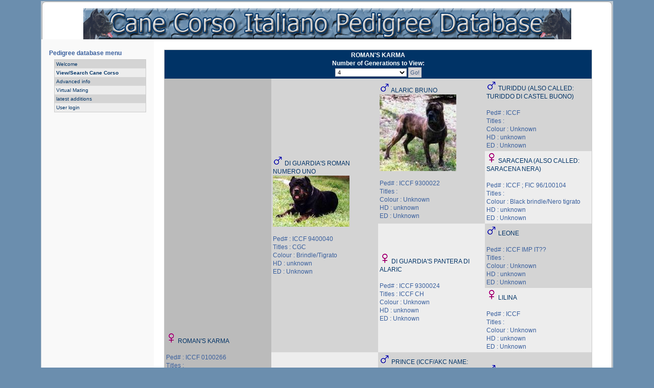

--- FILE ---
content_type: text/html; charset=utf-8
request_url: https://canecorsopedigree.com/view_pedigree?id=13484
body_size: 2518
content:
<!DOCTYPE html PUBLIC "-//W3C//DTD XHTML 1.0 Transitional//EN" "http://www.w3.org/TR/xhtml1/DTD/xhtml1-transitional.dtd">
<html xmlns="http://www.w3.org/1999/xhtml" xml:lang="en" lang="en">

<head>
  
  <script src="/static/include/sorttable.js"></script>
  <script src="/static/include/xoops.js" type="text/javascript"></script>
  <script src="/static/include/jquery.js" type="text/javascript"></script>  
  <link rel="stylesheet" type="text/css" href="/static/include/jquery.jgrowl.min.css" />
  <script src="/static/include/jquery.jgrowl.min.js" type="text/javascript"></script>
  <meta http-equiv="content-type" content="text/html; charset=UTF-8" />
  <meta http-equiv="content-language" content="en" />
  <meta name="robots" content="index,follow" />
  <meta name="keywords" content="Pedigree, cane corso,pedigree,database" />
  <meta name="description" content="Pedigree, Canecorso pedigree database" />
  <meta name="rating" content="general" />
  <meta name="author" content="Canecorso pedigree database" />
  <title>Cane Corso pedigree database -  - Pedigree</title>
  <link href="/static/favicon.ico" rel="SHORTCUT ICON" />
  <link rel="stylesheet" type="text/css" media="all" href="/static/css/xoops.css" />
  <link rel="stylesheet" type="text/css" media="all" href="/static/css/style.css" />
  <script type="text/javascript" src="/static/include/themes/ie5.js"></script>
  <style type="text/css" media="screen">
    td#centercolumn { padding: 20px 40px 10px 20px; }
  </style>
  
</head>
<div id="page-ml">
  <div id="page-mr">
    <div id="header-l">
      <div id="header-r">&nbsp;</div>
    </div>
    <div id="content">
      <table width="100%">
        <tbody>
          <tr>
            <td align="center">
              <img src="/static/images/headerdatabase.jpg">
            </td>
          </tr>
        </tbody>
      </table>
      <table>
        <tbody>
          <tr>
            <td id="leftcolumn">
              <div class="blockTitle">Pedigree database menu</div>
              <div class="blockContent">
                <table width="100%" class="outer" cellspacing="1">
                  <tbody>
                    <tr>
                      <td width="100%" class="even">
                        <a href="/welcome"  >Welcome</a>
                      </td>
                    </tr>
                    <tr>
                      <td width="100%" class="odd">
                        <a href="/search_dog"  style="font-weight: bold;" >View/Search Cane Corso</a>
                      </td>
                    </tr>
                    
                    
                    <tr>
                      <td width="100%" class="even">
                        <a href="/advanced"  >Advanced info</a>
                      </td>
                    </tr>
                    <tr>
                      <td width="100%" class="odd">
                        <a href="/virtual_mate"  >Virtual Mating</a>
                      </td>    
                    </tr>
                    <tr>
                      <td width="100%" class="even">
                        <a href="/latest_additions"  >latest additions</a>
                      </td>    
                    </tr>
                    <tr>
                      <td width="100%" class="odd">
                        
                          <a href="/login"  >User login</a>
                        
                      </td>
                    </tr>
                    
                  </tbody>
                </table>
              </div>
            </td>
           
<td id="centercolumn">
  <table width="100%" class="outer" cellspacing="1">
    <tbody>
      <tr>
        <th colspan="4" style="text-align:center;">
          ROMAN&#x27;S KARMA
          <br>
          Number of Generations to View:
          <form method="POST">
            <input type="hidden" name="csrfmiddlewaretoken" value="vW54wxtraBxfqTFfz2Pg8lg6Cb2ZqrcNWXWmkJCDhKaViptpQ8Xuywq7X23SREWy">
            <select size="1" name="generations" style="width: 140px;">
              
                <option value="2" >2</option>
              
                <option value="3" >3</option>
              
                <option value="4" selected>4</option>
              
                <option value="5" >5</option>
              
                <option value="6" >6</option>
              
                <option value="7" >7</option>
              
                <option value="8" >8</option>
              
                <option value="9" >9</option>
              
                <option value="10" >10</option>
                                    
            </select>
            <input type="submit" value="Go!">
          </form>
        </th>
      </tr>
      
        <tr>
          
            <td rowspan="8" class="head" style="vertical-align: center;" width="25%">
              
                <img src="/static/images/female.gif">
                
                <a href="/view_dog?id=13484">ROMAN&#x27;S KARMA</a><br>
                
                <br>Ped# : ICCF 0100266<br>Titles : <br>Colour : Unknown<br>HD : unknown<br>ED : Unknown<br>
              
            </td>
          
            <td rowspan="4" class="even" style="vertical-align: center;" width="25%">
              
                <img src="/static/images/male.gif">
                
                <a href="/view_pedigree?id=9098">DI GUARDIA&#x27;S ROMAN NUMERO UNO</a><br>
                
                  <img src="/static/images/animal/thumbnails/img5a1738a315328.jpg_150.jpeg" border="0"><br>
                
                <br>Ped# : ICCF 9400040<br>Titles : CGC<br>Colour : Brindle/Tigrato<br>HD : unknown<br>ED : Unknown<br>
              
            </td>
          
            <td rowspan="2" class="even" style="vertical-align: center;" width="25%">
              
                <img src="/static/images/male.gif">
                
                <a href="/view_pedigree?id=8596">ALARIC BRUNO</a><br>
                
                  <img src="/static/images/animal/thumbnails/img587d6f9b54270.jpg_150.jpeg" border="0"><br>
                
                <br>Ped# : ICCF 9300022<br>Titles : <br>Colour : Unknown<br>HD : unknown<br>ED : Unknown<br>
              
            </td>
          
            <td rowspan="1" class="even" style="vertical-align: center;" width="25%">
              
                <img src="/static/images/male.gif">
                
                <a href="/view_pedigree?id=13490">TURIDDU (ALSO CALLED: TURIDDO DI CASTEL BUONO)</a><br>
                
                <br>Ped# : ICCF<br>Titles : <br>Colour : Unknown<br>HD : unknown<br>ED : Unknown<br>
              
            </td>
          
        </tr>
      
        <tr>
          
            <td rowspan="1" class="odd" style="vertical-align: center;" width="25%">
              
                <img src="/static/images/female.gif">
                
                <a href="/view_pedigree?id=38723">SARACENA (ALSO CALLED: SARACENA NERA)</a><br>
                
                <br>Ped# : ICCF ; FIC 96/100104<br>Titles : <br>Colour : Black brindle/Nero tigrato<br>HD : unknown<br>ED : Unknown<br>
              
            </td>
          
        </tr>
      
        <tr>
          
            <td rowspan="2" class="odd" style="vertical-align: center;" width="25%">
              
                <img src="/static/images/female.gif">
                
                <a href="/view_pedigree?id=9093">DI GUARDIA&#x27;S PANTERA DI ALARIC</a><br>
                
                <br>Ped# : ICCF 9300024<br>Titles : ICCF CH<br>Colour : Unknown<br>HD : unknown<br>ED : Unknown<br>
              
            </td>
          
            <td rowspan="1" class="even" style="vertical-align: center;" width="25%">
              
                <img src="/static/images/male.gif">
                
                <a href="/view_pedigree?id=38722">LEONE</a><br>
                
                <br>Ped# : ICCF IMP IT??<br>Titles : <br>Colour : Unknown<br>HD : unknown<br>ED : Unknown<br>
              
            </td>
          
        </tr>
      
        <tr>
          
            <td rowspan="1" class="odd" style="vertical-align: center;" width="25%">
              
                <img src="/static/images/female.gif">
                
                <a href="/view_pedigree?id=13491">LILINA</a><br>
                
                <br>Ped# : ICCF<br>Titles : <br>Colour : Unknown<br>HD : unknown<br>ED : Unknown<br>
              
            </td>
          
        </tr>
      
        <tr>
          
            <td rowspan="4" class="odd" style="vertical-align: center;" width="25%">
              
                <img src="/static/images/female.gif">
                
                <a href="/view_pedigree?id=9100">ROMAN&#x27;S MILANA</a><br>
                
                  <img src="/static/images/animal/thumbnails/img5a173c98b37a8.jpg_150.jpeg" border="0"><br>
                
                <br>Ped# : ICCF 9700602<br>Titles : ICCF CH<br>Colour : Unknown<br>HD : unknown<br>ED : Unknown<br>
              
            </td>
          
            <td rowspan="2" class="even" style="vertical-align: center;" width="25%">
              
                <img src="/static/images/male.gif">
                
                <a href="/view_pedigree?id=1559">PRINCE (ICCF/AKC NAME: PRINCE DEL CERBERUS)</a><br>
                
                  <img src="/static/images/animal/thumbnails/img4783f6a4d4d10.jpg_150.jpeg" border="0"><br>
                
                <br>Ped# : AG94L4163 ; FCPR RIW358 ; ICCF 9500033 <br>Titles : ICCF CH; ICC Gr.Ch<br>Colour : Grey brindle/Grigio tigrato<br>HD : OFA Fair<br>ED : Unknown<br>
              
            </td>
          
            <td rowspan="1" class="even" style="vertical-align: center;" width="25%">
              
                <img src="/static/images/male.gif">
                
                <a href="/view_pedigree?id=16">ARRAS</a><br>
                
                <br>Ped# : AG94L2670<br>Titles : <br>Colour : Unknown<br>HD : unknown<br>ED : Unknown<br>
              
            </td>
          
        </tr>
      
        <tr>
          
            <td rowspan="1" class="odd" style="vertical-align: center;" width="25%">
              
                <img src="/static/images/female.gif">
                
                <a href="/view_pedigree?id=12">KIRA</a><br>
                
                <br>Ped# : AG94L3133<br>Titles : <br>Colour : Unknown<br>HD : HD A<br>ED : Unknown<br>
              
            </td>
          
        </tr>
      
        <tr>
          
            <td rowspan="2" class="odd" style="vertical-align: center;" width="25%">
              
                <img src="/static/images/female.gif">
                
                <a href="/view_pedigree?id=9099">DI GUARDIA&#x27;S AKIRA</a><br>
                
                <br>Ped# : ICCF 9500035<br>Titles : <br>Colour : Unknown<br>HD : unknown<br>ED : Unknown<br>
              
            </td>
          
            <td rowspan="1" class="even" style="vertical-align: center;" width="25%">
              
                <img src="/static/images/male.gif">
                
                <a href="/view_pedigree?id=8596">ALARIC BRUNO</a><br>
                
                <br>Ped# : ICCF 9300022<br>Titles : <br>Colour : Unknown<br>HD : unknown<br>ED : Unknown<br>
              
            </td>
          
        </tr>
      
        <tr>
          
            <td rowspan="1" class="odd" style="vertical-align: center;" width="25%">
              
                <img src="/static/images/female.gif">
                
                <a href="/view_pedigree?id=9094">BEL MONTE ZAGARA</a><br>
                
                <br>Ped# : ICCF 9400131<br>Titles : <br>Colour : Unknown<br>HD : unknown<br>ED : Unknown<br>
              
            </td>
          
        </tr>
      
    </tbody>
  </table>
  
  <style>
    body {margin: 0;padding: 0;background: #6B8EAE;color: #395F9D;font-size: 62.5%; /* <-- Resets 1em to 10px */font-family: 'Lucida Grande', Verdana, Arial, Sans-Serif; text-align: left;}a, h2 a:hover, h3 a:hover { color: #003366; text-decoration: none; }a:hover { color: #000002; text-decoration: underline; }th {padding: 2px;color: #ffffff;background: #003366;font-family: Verdana, Arial, Helvetica, sans-serif;vertical-align: middle;}td#centercolumn th { color: #fff; background: #003366; vertical-align: middle; }.head {background-color: #BBBBBB; padding: 3px; font-weight: normal;}.even {background-color: #D4D4D4; padding: 3px;}tr.even td {background-color: #D4D4D4; padding: 3px;}.odd {background-color: #EDEDED; padding: 3px;}tr.odd td {background-color: #EDEDED; padding: 3px;}
  </style>
</td>
 
          </tr>
        </tbody>
      </table>
    </div>
    <div id="footer-l">
      <div id="footer-r">
      <p>Canecorso pedigree database © 2001-2026 Powered by <a href="https://www.djangoproject.com/" rel="external" title="Django" target="_blank">Django</a></p>
      </div>
    </div>
  </div>
</div>
